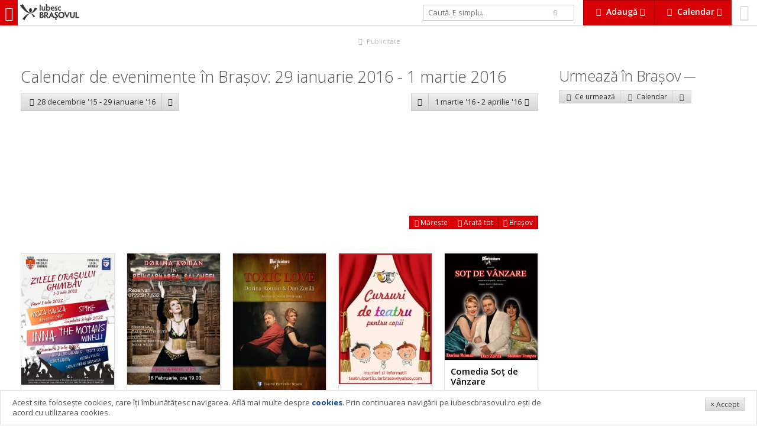

--- FILE ---
content_type: text/html; charset=UTF-8
request_url: https://www.iubescbrasovul.ro/calendar/29-ianuarie-2016_29-februarie-2016/
body_size: 10610
content:
<!DOCTYPE html>
<!--[if gt IE 8]><!--> <html class="no-js" lang="ro"> <!--<![endif]-->
	<head>
		<link href='https://fonts.googleapis.com/css?family=Open+Sans:300italic,400italic,600italic,700italic,800italic,400,300,600,700,800&subset=latin,latin-ext' rel='stylesheet' type='text/css'>
									<link rel="stylesheet" href="/css/cache/d2a57dc1d883fd21fb9951699df71cc7.min.css?v=1254">
									<meta charset="utf-8" />
		<meta name="viewport" content="width=device-width, initial-scale=1.0, user-scalable=no">
		<title>Calendar evenimente 29 ianuarie 2016 - 29 februarie 2016 - IubescBrasovul.ro - Program Concerte, Festivaluri, Film, Expoziții</title>
		<meta name="description" content="Calendar evenimente 29 ianuarie 2016 - 29 februarie 2016 ">
		<meta name="keywords" content="Calendar evenimente 29 ianuarie 2016 - 29 februarie 2016">
				<meta property="og:image" content="https://www.iubescbrasovul.ro/images/logo_type.png">
		<meta itemprop="image" content="https://www.iubescbrasovul.ro/images/logo_type.png">
		<meta property="fb:app_id" content="450699245441">
		<script src="/js/modernizr.js"></script>
		<meta http-equiv="X-UA-Compatible" content="IE=Edge">
		<meta name="theme-color" content="#d80106">
		<meta name="apple-mobile-web-app-capable" content="yes">
		<meta name="apple-mobile-web-app-status-bar-style" content="black">
		<meta name="apple-mobile-web-app-title" content="Calendar evenimente 29 ianuarie 2016 - 29 februarie 2016">
		<meta name="mobile-web-app-capable" content="yes">
		<link rel="manifest" href="/manifest.json">
		<link rel="icon" sizes="192x192" href="/images/icon_192x.png">
		<link rel="apple-touch-icon-precomposed" href="/images/icon_192x.png">
		<meta name="msapplication-TileImage" content="/images/icon_192x.png">
		<meta name="msapplication-TileColor" content="#d80106">
		<script>
			
				var _gaq = _gaq || [];
				_gaq.push(['_setAccount', 'UA-6007942-1']);
				_gaq.push(['_trackPageview']);

				(function() {
					var ga = document.createElement('script');
					ga.type = 'text/javascript';
					ga.async = true;
					ga.src = ('https:' == document.location.protocol ? 'https://ssl' : 'http://www') + '.google-analytics.com/ga.js';
					var s = document.getElementsByTagName('script')[0];
					s.parentNode.insertBefore(ga, s);
				})();
			
		</script>
		<!-- Generated by Revive Adserver 3.0.3 -->
		<script type='text/javascript' src='https://ads.iubescbrasovul.ro/www/delivery/spcjs.php?id=1'></script>
	</head>
	<body class="" data-token="964e696c2753c1c686I56892781">
		<div id="fb-root"></div>
				<div id="top">
						<a href="/" title="IubescBrasovul.ro - Program Concerte, Festivaluri, Film, Expoziții" id="mobileNavTrigger">
				<i class="fa fa-bars"></i></a>
				<a href="/" title="IubescBrasovul.ro - Program Concerte, Festivaluri, Film, Expoziții" id="logo"><img src="/images/logotype_logo_gray.svg" alt="IubescBrasovul.ro - Program Concerte, Festivaluri, Film, Expoziții" class="visible-lg-i visible-xl-i"><img src="/images/logotype_type_gray.svg" alt="IubescBrasovul.ro - Program Concerte, Festivaluri, Film, Expoziții"></a>
							<div id="profile">
				<a href="/profil">
											<i class="fa fa-smile-o"></i>
														</a>
			</div>
			<div class="btn-gr">
				<a href="#" data-idropdown="addServices" data-fixed="true" class="btn xl alert flat" id="addServicesTrigger"><i class="fa fa-cloud-upload fa-fw"></i> <b class="hidden-sm-i hidden-xs-i">Adaugă</b> <i class="fa fa-caret-down hidden-sm-i hidden-xs"></i></a>
				<a href="#" class="btn  xl alert flat hidden-sm hidden-xs" id="calendarTrigger" data-fixed="true" data-idropdown="calendarNav"><i class="fa fa-calendar fa-fw"></i> <b class="hidden-sm-i hidden-xs">Calendar</b> <i class="fa fa-caret-down hidden-sm-i hidden-xs"></i></a>
								<a href="#" class="btn alert flat xl visible-sm visible-xs" id="calendarTrigger" data-fixed="true" data-idropdown="calendarNav"><i class="fa fa-calendar fa-fw"></i></a>
			</div>
			<form id="searchForm" action="/" method="get" class="stretch hidden-sm hidden-xs">
				<div class="row">
					<div class="col-sm-9">
						<input type="text" id="searchQuery" name="searchQuery" value="" placeholder="Caută. E simplu." autocomplete="off" class="md" />
					</div>
					<div class="col-sm-3"><button type="submit" class="bleached flat"><i class="fa fa-search"></i></button>
					</div>
				</div>
				<input type="hidden" id="searchType" name="searchType" value="all" />
			</form>
		</div>
		<ul class="breadcrumbs">
	<li itemscope itemtype="http://data-vocabulary.org/Breadcrumb"><a href="/" itemprop="url"><span itemprop="title">iubescbraşovul.ro</span></a></li>
					<li itemscope itemtype="http://data-vocabulary.org/Breadcrumb"><a href="/calendar/" itemprop="url"><span itemprop="title">Calendar evenimente</span></a></li>
			</ul><div id="aTop" class="adWrapper">
	<div class="visible-xs rev" data-size="300x250" data-position="top" data-type="xs" data-rev="0"></div>
	<div class="visible-md visible-sm rev" data-size="728x90" data-position="top" data-type="md" data-rev="0"></div>
	<div class="visible-lg visible-xl rev" data-size="900x90" data-position="top" data-type="xl" data-rev="1"></div>
	<a href="/publicitate.htm" class="adInfo"><i class="fa fa-fw fa-bullhorn"></i> Publicitate</a>
</div><div id="wrapper">
	<div id="wrapperLeft" class="space">
				<h1 class="text-light">Calendar de evenimente în Brașov: 29 ianuarie 2016 -  1 martie 2016</h1>
				<div class="row space-v">
			<div class="col-xs-6">
				<div class="btn-gr">
											<a href="/calendar/28-decembrie-2015_29-ianuarie-2016/" class="btn lg"><i class="fa fa-chevron-left fa-fw"></i><span class="hidden-xs-i"> 28 decembrie '15 - 29 ianuarie '16</span></a>
															<a href="" data-idropdown="calendarPrevious" class="btn lg"><i class="fa fa-caret-down"></i></a>
																	</div>
			</div>
			<div class="col-xs-6">
				<div class="btn-gr float-right">
											<a href="" data-idropdown="calendarNext" class="btn lg"><i class="fa fa-caret-down"></i></a>
						<a href="/calendar/1-martie-2016_2-aprilie-2016/" class="btn lg"><span class="hidden-xs-i"> 1 martie '16 -  2 aprilie '16 </span><i class="fa fa-chevron-right fa-fw"></i></a>
										</div>
			</div>
		</div>
									<div class="hidden-sm space-v" id="map" data-collapsed="true" data-events='{"4471":{"map":{"lat":45.643073,"lng":25.5898653},"events":[{"title":"Reincarnarea Salomeei cu Dorina Roman","type":"Teatru","location":"Teatrul Particular Bra\u015fov","url":"\/evenimente\/teatru\/teatru-de-cafenea-in-ritmo-cafe-salomeea-cu-dorina-roman.htm","image":"\/images\/articles\/4670\/th_teatru-de-cafenea-in-ritmo-cafe-salomeea-cu-dorina-roman.jpg"},{"title":"Cursuri de teatru pentru copii si adolescenti cu actrita Dorina Roman","type":"Educa\u0163ie","location":"Teatrul Particular Bra\u015fov","url":"\/evenimente\/educatie\/cursuri-de-teatru-pentru-copii-20715815.htm","image":"\/images\/articles\/7158\/th_cursuri-de-teatru-pentru-copii-20715815.jpg"}]},"3412":{"map":{"lat":45.643113,"lng":25.59201},"events":[{"title":"Piesa de teatru Toxic Love","type":"Teatru","location":"Deane\u0027s Irish Pub","url":"\/evenimente\/teatru\/toxic-love-spectacol-marca-teatrul-particular-brasov.htm","image":"\/images\/articles\/6747\/th_toxic-love-spectacol-marca-teatrul-particular-brasov.jpg"},{"title":"Old School Stand`Up Comedy cu Varza","type":"Divertisment","location":"Deane\u0027s Irish Pub","url":"\/evenimente\/divertisment\/old-school-standup-comedy-cu-varza-20734216.htm","image":"\/images\/articles\/7342\/th_old-school-standup-comedy-cu-varza-20734216.jpg"},{"title":"Un b\u0103rbat \u0219i mai multe femei\u0027 Teatrul de Arta Bucuresti","type":"Teatru","location":"Deane\u0027s Irish Pub","url":"\/evenimente\/teatru\/un-barbat-si-mai-multe-femei-teatrul-de-arta-bucuresti-20734416.htm","image":"\/images\/articles\/7344\/th_un-barbat-si-mai-multe-femei-teatrul-de-arta-bucuresti-20734416.jpg"},{"title":"Haydn Deane & Deane`s Big Band. Concert live","type":"Concert & Party","location":"Deane\u0027s Irish Pub","url":"\/evenimente\/concert-party\/haydn-deane-deanes-big-band-concert-live-20736416.htm","image":"\/images\/articles\/7364\/th_haydn-deane-deanes-big-band-concert-live-20736416.jpg"},{"title":",Azi e Dragobetele t\u0103u\u0027- Irina S\u00e2rbu Band","type":"Concert & Party","location":"Deane\u0027s Irish Pub","url":"\/evenimente\/concert-party\/azi-e-dragobetele-tau-irina-sarbu-band-20736616.htm","image":"\/images\/articles\/7366\/th_azi-e-dragobetele-tau-irina-sarbu-band-20736616.jpg"},{"title":"Improv Comedy: Spectacol de improvizatie","type":"Divertisment","location":"Deane\u0027s Irish Pub","url":"\/evenimente\/divertisment\/improv-comedy-spectacol-de-improvizatie-20736716.htm","image":"\/images\/articles\/7367\/th_improv-comedy-spectacol-de-improvizatie-20736716.jpg"}]},"6373":{"map":{"lat":45.64757,"lng":25.60418},"events":[{"title":"Comedia So\u021b de V\u00e2nzare","type":"Teatru","location":"Sala Patria","url":"\/evenimente\/teatru\/premiera-sot-de-vanzare-20726615.htm","image":"\/images\/articles\/7266\/th_premiera-sot-de-vanzare-20726615.jpg"},{"title":"Gabriel Croitoru si vioara lui Enescu (Festivalul International Mozart Editia II)","type":"Concert & Party","location":"Sala Patria","url":"\/evenimente\/concert-party\/gabriel-croitoru-si-vioara-lui-enescu-festivalul-international-mozart-editia-ii-20732416.htm","image":"\/images\/articles\/7324\/th_gabriel-croitoru-si-vioara-lui-enescu-festivalul-international-mozart-editia-ii-20732416.jpg"},{"title":"Analia Selis. Tango Simfonic: spectacol de muzica, dans si lumini.","type":"Concert & Party","location":"Sala Patria","url":"\/evenimente\/concert-party\/analia-selis-tango-simfonic-spectacol-de-muzica-dans-si-lumini-20737616.htm","image":"\/images\/articles\/7376\/th_analia-selis-tango-simfonic-spectacol-de-muzica-dans-si-lumini-20737616.jpg"}]},"14":{"map":{"lat":45.65492,"lng":25.581165},"events":[{"title":"Spectacol Planetariu Mobil","type":"Educa\u0163ie","location":"Casa de Cultura a Studentilor","url":"\/evenimente\/educatie\/spectacol-planetariu-mobil-20732316.htm","image":"\/images\/articles\/7323\/th_spectacol-planetariu-mobil-20732316.jpg"},{"title":"Conferinta: cea mai Lunga relatie din VIATA mea","type":"Educa\u0163ie","location":"Casa de Cultura a Studentilor","url":"\/evenimente\/educatie\/conferinta-cea-mai-lunga-relatie-din-viata-mea-20733516.htm","image":"\/images\/articles\/7335\/th_conferinta-cea-mai-lunga-relatie-din-viata-mea-20733516.jpg"},{"title":"Curs Acreditat - \"Formator\"- COR 242401","type":"Educa\u0163ie","location":"Casa de Cultura a Studentilor","url":"\/evenimente\/educatie\/curs-acreditat-formator-cor-242401-20735916.htm","image":"\/images\/no_image.gif"}]},"202":{"map":{"lat":45.66046,"lng":25.61417},"events":[{"title":"The Fun Card Challenge","type":"Divertisment","location":"Club Dash","url":"\/evenimente\/divertisment\/the-fun-card-challenge-20732816.htm","image":"\/images\/articles\/7328\/th_the-fun-card-challenge-20732816.jpg"}]},"6839":{"map":{"lat":45.6471523,"lng":25.6025125},"events":[{"title":"Curs: relationarea inteleapta cu Toti si cu Toate \u2014 solutia unei Vieti Armonioase!","type":"Educa\u0163ie","location":"AlexaEvent","url":"\/evenimente\/educatie\/curs-relationarea-inteleapta-cu-toti-si-cu-toate-solutia-unei-vieti-armonioase-20733416.htm","image":"\/images\/articles\/7334\/th_curs-relationarea-inteleapta-cu-toti-si-cu-toate-solutia-unei-vieti-armonioase-20733416.jpg"},{"title":"Intalnirile Oanei Sorescu","type":"Educa\u0163ie","location":"AlexaEvent","url":"\/evenimente\/educatie\/intalnirile-oanei-sorescu-20733816.htm","image":"\/images\/articles\/7338\/th_intalnirile-oanei-sorescu-20733816.jpg"},{"title":"Desen cu emisfera dreapta \u2013 workshop Brasov","type":"Atelier, curs","location":"AlexaEvent","url":"\/evenimente\/atelier-curs\/desen-cu-emisfera-dreapta-workshop-brasov-20733916.htm","image":"\/images\/articles\/7339\/th_desen-cu-emisfera-dreapta-workshop-brasov-20733916.jpg"},{"title":"Conferinta: Tehnicile de Eliberare Emo\u021bional\u0103 (EFT) cu Oana Sorescu","type":"Atelier, curs","location":"AlexaEvent","url":"\/evenimente\/atelier-curs\/conferinta-tehnicile-de-eliberare-emotionala-eft-cu-oana-sorescu-20734916.htm","image":"\/images\/articles\/7349\/th_conferinta-tehnicile-de-eliberare-emotionala-eft-cu-oana-sorescu-20734916.jpg"}]},"27":{"map":{"lat":45.64495,"lng":25.593678},"events":[{"title":"Fotografie. Arno Fischer","type":"Cultur\u0103 (expozi\u021bie, lans\u0103ri...)","location":"Muzeul de Art\u0103","url":"\/evenimente\/cultura\/fotografie-arno-fischer-20733616.htm","image":"\/images\/articles\/7336\/th_fotografie-arno-fischer-20733616.jpg"}]},"6845":{"map":{"lat":45.6468915,"lng":25.591042},"events":[{"title":"Desen cu emisfera dreapta \u2013 workshop Brasov","type":"Atelier, curs","location":"aBeauty Clinique","url":"\/evenimente\/atelier-curs\/desen-cu-emisfera-dreapta-workshop-brasov-20733916.htm","image":"\/images\/articles\/7339\/th_desen-cu-emisfera-dreapta-workshop-brasov-20733916.jpg"}]},"7267":{"map":{"lat":45.6374846,"lng":25.583412},"events":[{"title":"Magie si Fantezie","type":"Divertisment","location":"Red Fantasy Cafe","url":"\/evenimente\/divertisment\/magie-si-fantezie-20734116.htm","image":"\/images\/articles\/7341\/th_magie-si-fantezie-20734116.jpg"},{"title":"Magic Show cu Magicianul Robert","type":"Divertisment","location":"Red Fantasy Cafe","url":"\/evenimente\/divertisment\/magic-show-cu-magicianul-robert-20735516.htm","image":"\/images\/articles\/7355\/th_magic-show-cu-magicianul-robert-20735516.jpg"},{"title":"Karaoke... \u00een Red","type":"Divertisment","location":"Red Fantasy Cafe","url":"\/evenimente\/divertisment\/karaoke-20735616.htm","image":"\/images\/articles\/7356\/th_karaoke-20735616.jpg"},{"title":"Magie \u0219i Fantezie","type":"Divertisment","location":"Red Fantasy Cafe","url":"\/evenimente\/divertisment\/magie-si-fantezie-20737216.htm","image":"\/images\/articles\/7372\/th_magie-si-fantezie-20737216.jpg"}]},"6433":{"map":{"lat":45.64523,"lng":25.589132},"events":[{"title":"ART tandem","type":"Cultur\u0103 (expozi\u021bie, lans\u0103ri...)","location":"Centrul Multicultural al Universit\u0103\u0163ii Transilvania","url":"\/evenimente\/cultura\/art-tandem-20734316.htm","image":"\/images\/articles\/7343\/th_art-tandem-20734316.jpg"}]},"126":{"map":{"lat":45.646647,"lng":25.588998},"events":[{"title":"Simpozion si lansare de carte \" Romania, incotro?\"","type":"Cultur\u0103 (expozi\u021bie, lans\u0103ri...)","location":"Cercul Militar","url":"\/evenimente\/cultura\/simpozion-si-lansare-de-carte-romania-incotro-20734516.htm","image":"\/images\/articles\/7345\/th_simpozion-si-lansare-de-carte-romania-incotro-20734516.jpg"}]},"5669":{"map":{"lat":45.654794,"lng":25.603385},"events":[{"title":"Sport in doi","type":"Competi\u0163ie & Sport","location":"Club Sportiv Can","url":"\/evenimente\/competitie-sport\/sport-in-doi-20734816.htm","image":"\/images\/articles\/7348\/th_sport-in-doi-20734816.jpg"}]},"22":{"map":{"lat":45.640909,"lng":25.589401},"events":[{"title":"Spectacol caritabil \"Z\u00e2mbet de copil\", edi\u021bia a IV-a","type":"Concert & Party","location":"Centrul Cultural Reduta","url":"\/evenimente\/concert-party\/spectacol-caritabil-zambet-de-copil-editia-a-iv-a-20735016.htm","image":"\/images\/no_image.gif"}]},"7218":{"map":{"lat":45.670765,"lng":25.6200192},"events":[{"title":"Brasovenii sunt invitati s\u0103 viziteze standurile a 43 de ONG-uri din Brasov la T\u00e2rgul de ONG-uri","type":"Festival","location":"Coresi Shopping Resort","url":"\/evenimente\/festival-targ\/brasovenii-sunt-invitati-sa-viziteze-standurile-a-43-de-ong-uri-din-brasov-la-targul-de-ong-uri-20735116.htm","image":"\/images\/articles\/7351\/th_brasovenii-sunt-invitati-sa-viziteze-standurile-a-43-de-ong-uri-din-brasov-la-targul-de-ong-uri-20735116.jpg"}]},"7352":{"map":{"lat":45.639346,"lng":25.586969},"events":[{"title":"Seara de Carte Bra\u015fov - Malavita","type":"Cultur\u0103 (expozi\u021bie, lans\u0103ri...)","location":"The Duke of Edinburgh\u0027s International Award Romania","url":"\/evenimente\/cultura\/seara-de-carte-brasov-malavita-20735316.htm","image":"\/images\/articles\/7353\/th_seara-de-carte-brasov-malavita-20735316.jpg"}]},"7294":{"map":{"lat":45.658574,"lng":25.586913},"events":[{"title":"Relaxare \u015fi eliberare de stres prin artterapie","type":"Conferin\u0163\u0103, Seminar","location":"Centru de dezvoltare personal\u0103 \u015fi terapii complementare","url":"\/evenimente\/conferinta-seminar\/relaxare-si-eliberare-de-stres-prin-artterapie-20736516.htm","image":"\/images\/articles\/7365\/th_relaxare-si-eliberare-de-stres-prin-artterapie-20736516.jpg"}]}}'>
					<div class="map"></div>
<div class="btn-gr">
	<a href="#" class="btn sm alert flat hide-expanded" data-action="expand"><i class="fa fa-expand"></i> Mărește</a>
	<a href="#" class="btn sm alert flat show-expanded" data-action="expand"><i class="fa fa-compress"></i> Micșorează</a>
	<a href="#" class="btn sm alert flat" data-action="fit"><i class="fa fa-arrows"></i> Arată tot</a>
	<a href="#" class="btn sm alert flat" data-action="center"><i class="fa fa-location-arrow"></i> Brașov</a>
</div>				</div>
						<div class="hide adWrapper">
	<div class="visible-xs visible-sm rev" data-size="300x250" data-position="side" data-type="xs" data-rev="0"></div>
	<a href="/publicitate.htm" class="adInfo"><i class="fa fa-fw fa-bullhorn"></i> Publicitate</a>
</div>			<ul class="grid-xs-2 grid-sm-2 grid-md-3 grid-lg-4 grid-xl-5 grid-xxl-6 grid-max-8 eventscol "  id="eventsList">
							<li id="iubv2753c46c627">
			<a href="/evenimente/festival-targ/zilele-ghimbavului.htm" title="Zilele Orașului Ghimbav 2022">
									<img src="/images/articles/627/th_Zilele-Orasului-Ghimbav-iulie-2022.jpg" alt="Zilele Orașului Ghimbav 2022">
								<b>Zilele Orașului Ghimbav 2022</b>
								
								<small data-inject="social" class="social">
	<i class="fa fa-eye fa-fw"></i> <span data-inject="views"></span> &nbsp; 
	<i class="fa fa-heart-o"></i> <span data-inject="likes"></span>
	</small>
			</a>
		</li>									<li id="iubv2753c46c4670">
			<a href="/evenimente/teatru/teatru-de-cafenea-in-ritmo-cafe-salomeea-cu-dorina-roman.htm" title="Reincarnarea Salomeei cu Dorina Roman">
									<img src="/images/articles/4670/th_teatru-de-cafenea-in-ritmo-cafe-salomeea-cu-dorina-roman.jpg" alt="Reincarnarea Salomeei cu Dorina Roman">
								<b>Reincarnarea Salomeei cu Dorina Roman</b>
								
								<small data-inject="social" class="social">
	<i class="fa fa-eye fa-fw"></i> <span data-inject="views"></span> &nbsp; 
	<i class="fa fa-heart-o"></i> <span data-inject="likes"></span>
	</small>
			</a>
		</li>									<li id="iubv2753c46c6747">
			<a href="/evenimente/teatru/toxic-love-spectacol-marca-teatrul-particular-brasov.htm" title="Piesa de teatru Toxic Love">
									<img src="/images/articles/6747/th_toxic-love-spectacol-marca-teatrul-particular-brasov.jpg" alt="Piesa de teatru Toxic Love">
								<b>Piesa de teatru Toxic Love</b>
								
								<small data-inject="social" class="social">
	<i class="fa fa-eye fa-fw"></i> <span data-inject="views"></span> &nbsp; 
	<i class="fa fa-heart-o"></i> <span data-inject="likes"></span>
	</small>
			</a>
		</li>									<li id="iubv2753c46c7158">
			<a href="/evenimente/educatie/cursuri-de-teatru-pentru-copii-20715815.htm" title="Cursuri de teatru pentru copii si adolescenti cu actrita Dorina Roman">
									<img src="/images/articles/7158/th_cursuri-de-teatru-pentru-copii-20715815.jpg" alt="Cursuri de teatru pentru copii si adolescenti cu actrita Dorina Roman">
								<b>Cursuri de teatru pentru copii si adolescenti cu actrita Dorina Roman</b>
								
								<small data-inject="social" class="social">
	<i class="fa fa-eye fa-fw"></i> <span data-inject="views"></span> &nbsp; 
	<i class="fa fa-heart-o"></i> <span data-inject="likes"></span>
	</small>
			</a>
		</li>									<li id="iubv2753c46c7266">
			<a href="/evenimente/teatru/premiera-sot-de-vanzare-20726615.htm" title="Comedia Soț de Vânzare">
									<img src="/images/articles/7266/th_premiera-sot-de-vanzare-20726615.jpg" alt="Comedia Soț de Vânzare">
								<b>Comedia Soț de Vânzare</b>
								
								<small data-inject="social" class="social">
	<i class="fa fa-eye fa-fw"></i> <span data-inject="views"></span> &nbsp; 
	<i class="fa fa-heart-o"></i> <span data-inject="likes"></span>
	</small>
			</a>
		</li>									<li id="iubv2753c46c7323">
			<a href="/evenimente/educatie/spectacol-planetariu-mobil-20732316.htm" title="Spectacol Planetariu Mobil">
									<img src="/images/articles/7323/th_spectacol-planetariu-mobil-20732316.jpg" alt="Spectacol Planetariu Mobil">
								<b>Spectacol Planetariu Mobil</b>
								
								<small data-inject="social" class="social">
	<i class="fa fa-eye fa-fw"></i> <span data-inject="views"></span> &nbsp; 
	<i class="fa fa-heart-o"></i> <span data-inject="likes"></span>
	</small>
			</a>
		</li>									<li id="iubv2753c46c7324">
			<a href="/evenimente/concert-party/gabriel-croitoru-si-vioara-lui-enescu-festivalul-international-mozart-editia-ii-20732416.htm" title="Gabriel Croitoru si vioara lui Enescu (Festivalul International Mozart Editia II)">
									<img src="/images/articles/7324/th_gabriel-croitoru-si-vioara-lui-enescu-festivalul-international-mozart-editia-ii-20732416.jpg" alt="Gabriel Croitoru si vioara lui Enescu (Festivalul International Mozart Editia II)">
								<b>Gabriel Croitoru si vioara lui Enescu (Festivalul International Mozart Editia II)</b>
								
								<small data-inject="social" class="social">
	<i class="fa fa-eye fa-fw"></i> <span data-inject="views"></span> &nbsp; 
	<i class="fa fa-heart-o"></i> <span data-inject="likes"></span>
	</small>
			</a>
		</li>									<li id="iubv2753c46c7328">
			<a href="/evenimente/divertisment/the-fun-card-challenge-20732816.htm" title="The Fun Card Challenge">
									<img src="/images/articles/7328/th_the-fun-card-challenge-20732816.jpg" alt="The Fun Card Challenge">
								<b>The Fun Card Challenge</b>
								
								<small data-inject="social" class="social">
	<i class="fa fa-eye fa-fw"></i> <span data-inject="views"></span> &nbsp; 
	<i class="fa fa-heart-o"></i> <span data-inject="likes"></span>
	</small>
			</a>
		</li>									<li id="iubv2753c46c7334">
			<a href="/evenimente/educatie/curs-relationarea-inteleapta-cu-toti-si-cu-toate-solutia-unei-vieti-armonioase-20733416.htm" title="Curs: relationarea inteleapta cu Toti si cu Toate — solutia unei Vieti Armonioase!">
									<img src="/images/articles/7334/th_curs-relationarea-inteleapta-cu-toti-si-cu-toate-solutia-unei-vieti-armonioase-20733416.jpg" alt="Curs: relationarea inteleapta cu Toti si cu Toate — solutia unei Vieti Armonioase!">
								<b>Curs: relationarea inteleapta cu Toti si cu Toate — solutia unei Vieti Armonioase!</b>
								
								<small data-inject="social" class="social">
	<i class="fa fa-eye fa-fw"></i> <span data-inject="views"></span> &nbsp; 
	<i class="fa fa-heart-o"></i> <span data-inject="likes"></span>
	</small>
			</a>
		</li>									<li id="iubv2753c46c7335">
			<a href="/evenimente/educatie/conferinta-cea-mai-lunga-relatie-din-viata-mea-20733516.htm" title="Conferinta: cea mai Lunga relatie din VIATA mea">
									<img src="/images/articles/7335/th_conferinta-cea-mai-lunga-relatie-din-viata-mea-20733516.jpg" alt="Conferinta: cea mai Lunga relatie din VIATA mea">
								<b>Conferinta: cea mai Lunga relatie din VIATA mea</b>
								
								<small data-inject="social" class="social">
	<i class="fa fa-eye fa-fw"></i> <span data-inject="views"></span> &nbsp; 
	<i class="fa fa-heart-o"></i> <span data-inject="likes"></span>
	</small>
			</a>
		</li>									<li id="iubv2753c46c7336">
			<a href="/evenimente/cultura/fotografie-arno-fischer-20733616.htm" title="Fotografie. Arno Fischer">
									<img src="/images/articles/7336/th_fotografie-arno-fischer-20733616.jpg" alt="Fotografie. Arno Fischer">
								<b>Fotografie. Arno Fischer</b>
								
								<small data-inject="social" class="social">
	<i class="fa fa-eye fa-fw"></i> <span data-inject="views"></span> &nbsp; 
	<i class="fa fa-heart-o"></i> <span data-inject="likes"></span>
	</small>
			</a>
		</li>									<li id="iubv2753c46c7338">
			<a href="/evenimente/educatie/intalnirile-oanei-sorescu-20733816.htm" title="Intalnirile Oanei Sorescu">
									<img src="/images/articles/7338/th_intalnirile-oanei-sorescu-20733816.jpg" alt="Intalnirile Oanei Sorescu">
								<b>Intalnirile Oanei Sorescu</b>
								
								<small data-inject="social" class="social">
	<i class="fa fa-eye fa-fw"></i> <span data-inject="views"></span> &nbsp; 
	<i class="fa fa-heart-o"></i> <span data-inject="likes"></span>
	</small>
			</a>
		</li>									<li id="iubv2753c46c7339">
			<a href="/evenimente/atelier-curs/desen-cu-emisfera-dreapta-workshop-brasov-20733916.htm" title="Desen cu emisfera dreapta – workshop Brasov">
									<img src="/images/articles/7339/th_desen-cu-emisfera-dreapta-workshop-brasov-20733916.jpg" alt="Desen cu emisfera dreapta – workshop Brasov">
								<b>Desen cu emisfera dreapta – workshop Brasov</b>
								
								<small data-inject="social" class="social">
	<i class="fa fa-eye fa-fw"></i> <span data-inject="views"></span> &nbsp; 
	<i class="fa fa-heart-o"></i> <span data-inject="likes"></span>
	</small>
			</a>
		</li>									<li id="iubv2753c46c7341">
			<a href="/evenimente/divertisment/magie-si-fantezie-20734116.htm" title="Magie si Fantezie">
									<img src="/images/articles/7341/th_magie-si-fantezie-20734116.jpg" alt="Magie si Fantezie">
								<b>Magie si Fantezie</b>
								
								<small data-inject="social" class="social">
	<i class="fa fa-eye fa-fw"></i> <span data-inject="views"></span> &nbsp; 
	<i class="fa fa-heart-o"></i> <span data-inject="likes"></span>
	</small>
			</a>
		</li>									<li id="iubv2753c46c7342">
			<a href="/evenimente/divertisment/old-school-standup-comedy-cu-varza-20734216.htm" title="Old School Stand`Up Comedy cu Varza">
									<img src="/images/articles/7342/th_old-school-standup-comedy-cu-varza-20734216.jpg" alt="Old School Stand`Up Comedy cu Varza">
								<b>Old School Stand`Up Comedy cu Varza</b>
								
								<small data-inject="social" class="social">
	<i class="fa fa-eye fa-fw"></i> <span data-inject="views"></span> &nbsp; 
	<i class="fa fa-heart-o"></i> <span data-inject="likes"></span>
	</small>
			</a>
		</li>									<li id="iubv2753c46c7343">
			<a href="/evenimente/cultura/art-tandem-20734316.htm" title="ART tandem">
									<img src="/images/articles/7343/th_art-tandem-20734316.jpg" alt="ART tandem">
								<b>ART tandem</b>
								
								<small data-inject="social" class="social">
	<i class="fa fa-eye fa-fw"></i> <span data-inject="views"></span> &nbsp; 
	<i class="fa fa-heart-o"></i> <span data-inject="likes"></span>
	</small>
			</a>
		</li>									<li id="iubv2753c46c7344">
			<a href="/evenimente/teatru/un-barbat-si-mai-multe-femei-teatrul-de-arta-bucuresti-20734416.htm" title="Un bărbat și mai multe femei&#039; Teatrul de Arta Bucuresti">
									<img src="/images/articles/7344/th_un-barbat-si-mai-multe-femei-teatrul-de-arta-bucuresti-20734416.jpg" alt="Un bărbat și mai multe femei&#039; Teatrul de Arta Bucuresti">
								<b>Un bărbat și mai multe femei&#039; Teatrul de Arta Bucuresti</b>
								
								<small data-inject="social" class="social">
	<i class="fa fa-eye fa-fw"></i> <span data-inject="views"></span> &nbsp; 
	<i class="fa fa-heart-o"></i> <span data-inject="likes"></span>
	</small>
			</a>
		</li>									<li id="iubv2753c46c7345">
			<a href="/evenimente/cultura/simpozion-si-lansare-de-carte-romania-incotro-20734516.htm" title="Simpozion si lansare de carte &quot; Romania, incotro?&quot;">
									<img src="/images/articles/7345/th_simpozion-si-lansare-de-carte-romania-incotro-20734516.jpg" alt="Simpozion si lansare de carte &quot; Romania, incotro?&quot;">
								<b>Simpozion si lansare de carte &quot; Romania, incotro?&quot;</b>
								
								<small data-inject="social" class="social">
	<i class="fa fa-eye fa-fw"></i> <span data-inject="views"></span> &nbsp; 
	<i class="fa fa-heart-o"></i> <span data-inject="likes"></span>
	</small>
			</a>
		</li>									<li id="iubv2753c46c7348">
			<a href="/evenimente/competitie-sport/sport-in-doi-20734816.htm" title="Sport in doi">
									<img src="/images/articles/7348/th_sport-in-doi-20734816.jpg" alt="Sport in doi">
								<b>Sport in doi</b>
								
								<small data-inject="social" class="social">
	<i class="fa fa-eye fa-fw"></i> <span data-inject="views"></span> &nbsp; 
	<i class="fa fa-heart-o"></i> <span data-inject="likes"></span>
	</small>
			</a>
		</li>									<li id="iubv2753c46c7349">
			<a href="/evenimente/atelier-curs/conferinta-tehnicile-de-eliberare-emotionala-eft-cu-oana-sorescu-20734916.htm" title="Conferinta: Tehnicile de Eliberare Emoțională (EFT) cu Oana Sorescu">
									<img src="/images/articles/7349/th_conferinta-tehnicile-de-eliberare-emotionala-eft-cu-oana-sorescu-20734916.jpg" alt="Conferinta: Tehnicile de Eliberare Emoțională (EFT) cu Oana Sorescu">
								<b>Conferinta: Tehnicile de Eliberare Emoțională (EFT) cu Oana Sorescu</b>
								
								<small data-inject="social" class="social">
	<i class="fa fa-eye fa-fw"></i> <span data-inject="views"></span> &nbsp; 
	<i class="fa fa-heart-o"></i> <span data-inject="likes"></span>
	</small>
			</a>
		</li>									<li id="iubv2753c46c7350">
			<a href="/evenimente/concert-party/spectacol-caritabil-zambet-de-copil-editia-a-iv-a-20735016.htm" title="Spectacol caritabil &quot;Zâmbet de copil&quot;, ediția a IV-a">
									<img src="/images/posters/th/spectacol-caritabil-zambet-de-copil-editia-a-iv-a-20735016.jpg" alt="Spectacol caritabil &quot;Zâmbet de copil&quot;, ediția a IV-a">
								<b>Spectacol caritabil &quot;Zâmbet de copil&quot;, ediția a IV-a</b>
								
								<small data-inject="social" class="social">
	<i class="fa fa-eye fa-fw"></i> <span data-inject="views"></span> &nbsp; 
	<i class="fa fa-heart-o"></i> <span data-inject="likes"></span>
	</small>
			</a>
		</li>									<li id="iubv2753c46c7351">
			<a href="/evenimente/festival-targ/brasovenii-sunt-invitati-sa-viziteze-standurile-a-43-de-ong-uri-din-brasov-la-targul-de-ong-uri-20735116.htm" title="Brasovenii sunt invitati să viziteze standurile a 43 de ONG-uri din Brasov la Târgul de ONG-uri">
									<img src="/images/articles/7351/th_brasovenii-sunt-invitati-sa-viziteze-standurile-a-43-de-ong-uri-din-brasov-la-targul-de-ong-uri-20735116.jpg" alt="Brasovenii sunt invitati să viziteze standurile a 43 de ONG-uri din Brasov la Târgul de ONG-uri">
								<b>Brasovenii sunt invitati să viziteze standurile a 43 de ONG-uri din Brasov la Târgul de ONG-uri</b>
								
								<small data-inject="social" class="social">
	<i class="fa fa-eye fa-fw"></i> <span data-inject="views"></span> &nbsp; 
	<i class="fa fa-heart-o"></i> <span data-inject="likes"></span>
	</small>
			</a>
		</li>									<li id="iubv2753c46c7353">
			<a href="/evenimente/cultura/seara-de-carte-brasov-malavita-20735316.htm" title="Seara de Carte Braşov - Malavita">
									<img src="/images/articles/7353/th_seara-de-carte-brasov-malavita-20735316.jpg" alt="Seara de Carte Braşov - Malavita">
								<b>Seara de Carte Braşov - Malavita</b>
								
								<small data-inject="social" class="social">
	<i class="fa fa-eye fa-fw"></i> <span data-inject="views"></span> &nbsp; 
	<i class="fa fa-heart-o"></i> <span data-inject="likes"></span>
	</small>
			</a>
		</li>									<li id="iubv2753c46c7355">
			<a href="/evenimente/divertisment/magic-show-cu-magicianul-robert-20735516.htm" title="Magic Show cu Magicianul Robert">
									<img src="/images/articles/7355/th_magic-show-cu-magicianul-robert-20735516.jpg" alt="Magic Show cu Magicianul Robert">
								<b>Magic Show cu Magicianul Robert</b>
								
								<small data-inject="social" class="social">
	<i class="fa fa-eye fa-fw"></i> <span data-inject="views"></span> &nbsp; 
	<i class="fa fa-heart-o"></i> <span data-inject="likes"></span>
	</small>
			</a>
		</li>									<li id="iubv2753c46c7356">
			<a href="/evenimente/divertisment/karaoke-20735616.htm" title="Karaoke... în Red">
									<img src="/images/articles/7356/th_karaoke-20735616.jpg" alt="Karaoke... în Red">
								<b>Karaoke... în Red</b>
								
								<small data-inject="social" class="social">
	<i class="fa fa-eye fa-fw"></i> <span data-inject="views"></span> &nbsp; 
	<i class="fa fa-heart-o"></i> <span data-inject="likes"></span>
	</small>
			</a>
		</li>									<li id="iubv2753c46c7359">
			<a href="/evenimente/educatie/curs-acreditat-formator-cor-242401-20735916.htm" title="Curs Acreditat - &quot;Formator&quot;- COR 242401">
									<img src="/images/posters/th/curs-acreditat-formator-cor-242401-20735916.jpg" alt="Curs Acreditat - &quot;Formator&quot;- COR 242401">
								<b>Curs Acreditat - &quot;Formator&quot;- COR 242401</b>
								
								<small data-inject="social" class="social">
	<i class="fa fa-eye fa-fw"></i> <span data-inject="views"></span> &nbsp; 
	<i class="fa fa-heart-o"></i> <span data-inject="likes"></span>
	</small>
			</a>
		</li>									<li id="iubv2753c46c7364">
			<a href="/evenimente/concert-party/haydn-deane-deanes-big-band-concert-live-20736416.htm" title="Haydn Deane &amp; Deane`s Big Band. Concert live">
									<img src="/images/articles/7364/th_haydn-deane-deanes-big-band-concert-live-20736416.jpg" alt="Haydn Deane &amp; Deane`s Big Band. Concert live">
								<b>Haydn Deane &amp; Deane`s Big Band. Concert live</b>
								
								<small data-inject="social" class="social">
	<i class="fa fa-eye fa-fw"></i> <span data-inject="views"></span> &nbsp; 
	<i class="fa fa-heart-o"></i> <span data-inject="likes"></span>
	</small>
			</a>
		</li>									<li id="iubv2753c46c7365">
			<a href="/evenimente/conferinta-seminar/relaxare-si-eliberare-de-stres-prin-artterapie-20736516.htm" title="Relaxare şi eliberare de stres prin artterapie">
									<img src="/images/articles/7365/th_relaxare-si-eliberare-de-stres-prin-artterapie-20736516.jpg" alt="Relaxare şi eliberare de stres prin artterapie">
								<b>Relaxare şi eliberare de stres prin artterapie</b>
								
								<small data-inject="social" class="social">
	<i class="fa fa-eye fa-fw"></i> <span data-inject="views"></span> &nbsp; 
	<i class="fa fa-heart-o"></i> <span data-inject="likes"></span>
	</small>
			</a>
		</li>									<li id="iubv2753c46c7366">
			<a href="/evenimente/concert-party/azi-e-dragobetele-tau-irina-sarbu-band-20736616.htm" title=",Azi e Dragobetele tău&#039;- Irina Sârbu Band">
									<img src="/images/articles/7366/th_azi-e-dragobetele-tau-irina-sarbu-band-20736616.jpg" alt=",Azi e Dragobetele tău&#039;- Irina Sârbu Band">
								<b>,Azi e Dragobetele tău&#039;- Irina Sârbu Band</b>
								
								<small data-inject="social" class="social">
	<i class="fa fa-eye fa-fw"></i> <span data-inject="views"></span> &nbsp; 
	<i class="fa fa-heart-o"></i> <span data-inject="likes"></span>
	</small>
			</a>
		</li>									<li id="iubv2753c46c7367">
			<a href="/evenimente/divertisment/improv-comedy-spectacol-de-improvizatie-20736716.htm" title="Improv Comedy: Spectacol de improvizatie">
									<img src="/images/articles/7367/th_improv-comedy-spectacol-de-improvizatie-20736716.jpg" alt="Improv Comedy: Spectacol de improvizatie">
								<b>Improv Comedy: Spectacol de improvizatie</b>
								
								<small data-inject="social" class="social">
	<i class="fa fa-eye fa-fw"></i> <span data-inject="views"></span> &nbsp; 
	<i class="fa fa-heart-o"></i> <span data-inject="likes"></span>
	</small>
			</a>
		</li>									<li id="iubv2753c46c7372">
			<a href="/evenimente/divertisment/magie-si-fantezie-20737216.htm" title="Magie și Fantezie">
									<img src="/images/articles/7372/th_magie-si-fantezie-20737216.jpg" alt="Magie și Fantezie">
								<b>Magie și Fantezie</b>
								
								<small data-inject="social" class="social">
	<i class="fa fa-eye fa-fw"></i> <span data-inject="views"></span> &nbsp; 
	<i class="fa fa-heart-o"></i> <span data-inject="likes"></span>
	</small>
			</a>
		</li>									<li id="iubv2753c46c7376">
			<a href="/evenimente/concert-party/analia-selis-tango-simfonic-spectacol-de-muzica-dans-si-lumini-20737616.htm" title="Analia Selis. Tango Simfonic: spectacol de muzica, dans si lumini.">
									<img src="/images/articles/7376/th_analia-selis-tango-simfonic-spectacol-de-muzica-dans-si-lumini-20737616.jpg" alt="Analia Selis. Tango Simfonic: spectacol de muzica, dans si lumini.">
								<b>Analia Selis. Tango Simfonic: spectacol de muzica, dans si lumini.</b>
								
								<small data-inject="social" class="social">
	<i class="fa fa-eye fa-fw"></i> <span data-inject="views"></span> &nbsp; 
	<i class="fa fa-heart-o"></i> <span data-inject="likes"></span>
	</small>
			</a>
		</li>			</ul>				<div id="aBottom" class="hide adWrapper">
	<div class="visible-md visible-sm visible-xs rev" data-size="300x250" data-position="bottom" data-type="xs" data-rev="0"></div>
	<div class="visible-lg rev" data-size="728x90" data-position="bottom" data-type="md" data-rev="0"></div>
	<div class="visible-xl rev" data-size="900x90" data-position="bottom" data-type="xl" data-rev="0"></div>
	<a href="/publicitate.htm" class="adInfo"><i class="fa fa-fw fa-bullhorn"></i> Publicitate</a>
</div>
		<p class="text-center">
			<a href="/adauga" class="btn alert md"><i class="fa fa-cloud-upload fa-fw"></i> Adaugă eveniment</a>
		</p>
	</div>
	<div id="wrapperRight" class="space">
		<div class="hide adWrapper">
	<div class="hidden-xs hidden-sm rev" data-size="300x250" data-position="side" data-type="xs" data-rev="0"></div>
	<a href="/publicitate.htm" class="adInfo"><i class="fa fa-fw fa-bullhorn"></i> Publicitate</a>
</div>		<div>
	<h2>Urmează în Braşov <a class="label sm"  href="/evenimente/"></a></h2>
	<div>
		<div class="btn-gr">
	<a href="/evenimente/" data-idropdown="sortOptions" class="btn sm" title="Evenimente ce urmeaza in Brasov"><i class="fa fa-sort fa-fw"></i> Ce urmează</a>
	<a href="/calendar/" class="btn sm" title="Calendar evenimente in Brasov"><i class="fa fa-calendar fa-fw"></i> Calendar</a>
		<a href="#" data-idropdown="subevenimente" class="btn sm"><i class="fa fa-ellipsis-v fa-fw"></i></a>
</div>
<div class="idropdown regular" id="sortOptions" data-position="topleft">
	<ul class="nav">
						<li><a href="/evenimente/pagina(1)">Ultimele adăugate</a></li>
						<li><a href="/evenimente/actualizate/">Ultimele actualizate</a></li>
						<li><a href="/evenimente/recomandari/">Recomandări</a></li>
			</ul>
</div>

<div class="idropdown regular" id="subevenimente" data-position="topleft">
	<div class="row">
		<div class="col-sm-6">
			<ul class="nav">
															<li><a href="/evenimente/concert-party/" title="Concert & Party"><i class="fa fa-angle-right fa-fw"></i> Concert & Party</a></li>
																						<li><a href="/evenimente/festival-targ/" title="Festival"><i class="fa fa-angle-right fa-fw"></i> Festival</a></li>
																						<li><a href="/evenimente/teatru/" title="Teatru"><i class="fa fa-angle-right fa-fw"></i> Teatru</a></li>
																						<li><a href="/evenimente/cultura/" title="Cultură (expoziție, lansări...)"><i class="fa fa-angle-right fa-fw"></i> Cultură (expoziție, lansări...)</a></li>
																						<li><a href="/evenimente/opera/" title="Operă"><i class="fa fa-angle-right fa-fw"></i> Operă</a></li>
																						<li><a href="/evenimente/filarmonica-brasov/" title="Filarmonica"><i class="fa fa-angle-right fa-fw"></i> Filarmonica</a></li>
																						<li><a href="/evenimente/film/" title="Film"><i class="fa fa-angle-right fa-fw"></i> Film</a></li>
																																																																										</ul>
		</div>
		<div class="col-sm-6">
			<ul class="nav">
																																																																																					<li><a href="/evenimente/educatie/" title="Educaţie"><i class="fa fa-angle-right fa-fw"></i> Educaţie</a></li>
																						<li><a href="/evenimente/actiune-civica/" title="Actiune civică"><i class="fa fa-angle-right fa-fw"></i> Actiune civică</a></li>
																						<li><a href="/evenimente/divertisment/" title="Divertisment"><i class="fa fa-angle-right fa-fw"></i> Divertisment</a></li>
																						<li><a href="/evenimente/conferinta-seminar/" title="Conferinţă, Seminar"><i class="fa fa-angle-right fa-fw"></i> Conferinţă, Seminar</a></li>
																						<li><a href="/evenimente/atelier-curs/" title="Atelier, curs"><i class="fa fa-angle-right fa-fw"></i> Atelier, curs</a></li>
																						<li><a href="/evenimente/competitie-sport/" title="Competiţie & Sport"><i class="fa fa-angle-right fa-fw"></i> Competiţie & Sport</a></li>
														</ul>
		</div>
	</div>
</div>		<ul class="grid-xs-1 grid-sm-1 grid-md-1 grid-lg-1 grid-xl-1">
				</ul>	</div>
	</div>
		<div class="space-v xl">
	
</div>	</div>
</div>
<div class="idropdown regular" id="calendarNext" data-position="topleft">
	<ul class="nav">
														<li>
					<a href="/calendar/2-aprilie-2016_4-mai-2016/"> 2 aprilie 2016 -  4 mai 2016</a>
				</li>
												<li>
					<a href="/calendar/4-mai-2016_5-iunie-2016/"> 4 mai 2016 -  5 iunie 2016</a>
				</li>
												<li>
					<a href="/calendar/5-iunie-2016_7-iulie-2016/"> 5 iunie 2016 -  7 iulie 2016</a>
				</li>
												<li>
					<a href="/calendar/7-iulie-2016_8-august-2016/"> 7 iulie 2016 -  8 august 2016</a>
				</li>
												<li>
					<a href="/calendar/8-august-2016_9-septembrie-2016/"> 8 august 2016 -  9 septembrie 2016</a>
				</li>
												<li>
					<a href="/calendar/9-septembrie-2016_11-octombrie-2016/"> 9 septembrie 2016 - 11 octombrie 2016</a>
				</li>
						</ul>
</div>
	<div class="idropdown regular" id="calendarPrevious" data-position="topright">
		<ul class="nav">
																			<li>
						<a href="/calendar/26-noiembrie-2015_28-decembrie-2015/">26 noiembrie 2015 - 28 decembrie 2015</a>
					</li>
																<li>
						<a href="/calendar/25-octombrie-2015_26-noiembrie-2015/">25 octombrie 2015 - 26 noiembrie 2015</a>
					</li>
																<li>
						<a href="/calendar/23-septembrie-2015_25-octombrie-2015/">23 septembrie 2015 - 25 octombrie 2015</a>
					</li>
																<li>
						<a href="/calendar/22-august-2015_23-septembrie-2015/">22 august 2015 - 23 septembrie 2015</a>
					</li>
																<li>
						<a href="/calendar/21-iulie-2015_22-august-2015/">21 iulie 2015 - 22 august 2015</a>
					</li>
																<li>
						<a href="/calendar/19-iunie-2015_21-iulie-2015/">19 iunie 2015 - 21 iulie 2015</a>
					</li>
									</ul>
	</div>

		<footer>
			<div class="row">
								<div class="col-md-12 space-v">
					<a href="/" title="IubescBrasovul.ro - Program Concerte, Festivaluri, Film, Expoziții"><img src="/images/logotype_gray.svg" alt="IubescBrasovul.ro - Program Concerte, Festivaluri, Film, Expoziții" id="footerLogo"></a>
						<p>Reproducerea integrală sau parţială a materialelor din site (texte, date, imagini şi fotografii) nu este permisă fără acordul iubescbrasovul.ro<br /><br /></p>
<ul class="nav-inline separator">
<li><a href="/termeni-si-conditii.htm">Termeni şi condiţii</a></li>
<li><a href="/contact.htm">Contact</a></li>
<li><a href="/despre-iubesc-brasovul.htm">Despre proiect</a></li>
<li><a href="/ajutor-si-faq/">FAQ</a></li>
<li><a href="/cookies.htm">Cookies</a></li>
<li><a href="/publicitate.htm">Publicitate</a></li>
</ul>
					<p>&copy; 2026 iubescbrasovul.ro</p>
				</div>
			</div>
		</footer>
		<div id="mobileNav">
			<div id="mobileNavContent">
				<form id="mobileSearchForm" action="/" method="get" class="stretch hidden-md hidden-lg hidde-xl">
					<div class="row">
						<div class="col-xs-10">
							<input type="text" id="searchQuery" name="searchQuery" value="" placeholder="Caută. E simplu." autocomplete="off" class="xl" />
						</div>
						<div class="col-xs-2">
							<button type="submit" class="bleached xl flat"><i class="fa fa-search"></i></button>
						</div>
					</div>
					<input type="hidden" id="searchType" name="searchType" value="all" />
				</form>
				<div id="mobileCategories">
					<ul class="nav xl">
													<li><a href="/evenimente/" title="Evenimente" class="hasSub">
									<i class="fa fa-th-large fa-fw"></i>
									Evenimente <i class="fa fa-angle-right"></i></a>
																		<ul class="nav xl">
										<li><a href="#" class="hasBack"><i class="fa fa-angle-left fa-fw"></i> Inapoi</a></li>
										<li><a href="/evenimente/" title="Evenimente">
												<i class="fa fa-th-large fa-fw"></i>
												<b>Evenimente</b></a></li>
																							<li><a href="/evenimente/concert-party/" title="Concert & Party"><i class="fa fa-angle-right fa-fw"></i> Concert & Party</a></li>
																						<li><a href="/evenimente/festival-targ/" title="Festival"><i class="fa fa-angle-right fa-fw"></i> Festival</a></li>
																						<li><a href="/evenimente/teatru/" title="Teatru"><i class="fa fa-angle-right fa-fw"></i> Teatru</a></li>
																						<li><a href="/evenimente/cultura/" title="Cultură (expoziție, lansări...)"><i class="fa fa-angle-right fa-fw"></i> Cultură (expoziție, lansări...)</a></li>
																						<li><a href="/evenimente/opera/" title="Operă"><i class="fa fa-angle-right fa-fw"></i> Operă</a></li>
																						<li><a href="/evenimente/filarmonica-brasov/" title="Filarmonica"><i class="fa fa-angle-right fa-fw"></i> Filarmonica</a></li>
																						<li><a href="/evenimente/film/" title="Film"><i class="fa fa-angle-right fa-fw"></i> Film</a></li>
																						<li><a href="/evenimente/educatie/" title="Educaţie"><i class="fa fa-angle-right fa-fw"></i> Educaţie</a></li>
																						<li><a href="/evenimente/actiune-civica/" title="Actiune civică"><i class="fa fa-angle-right fa-fw"></i> Actiune civică</a></li>
																						<li><a href="/evenimente/divertisment/" title="Divertisment"><i class="fa fa-angle-right fa-fw"></i> Divertisment</a></li>
																						<li><a href="/evenimente/conferinta-seminar/" title="Conferinţă, Seminar"><i class="fa fa-angle-right fa-fw"></i> Conferinţă, Seminar</a></li>
																						<li><a href="/evenimente/atelier-curs/" title="Atelier, curs"><i class="fa fa-angle-right fa-fw"></i> Atelier, curs</a></li>
																						<li><a href="/evenimente/competitie-sport/" title="Competiţie & Sport"><i class="fa fa-angle-right fa-fw"></i> Competiţie & Sport</a></li>
																				</ul>
															</li>
													<li><a href="/in-brasov/" title="În Braşov" class="hasSub">
									<i class="fa fa-map-marker fa-fw"></i>
									În Braşov <i class="fa fa-angle-right"></i></a>
																		<ul class="nav xl">
										<li><a href="#" class="hasBack"><i class="fa fa-angle-left fa-fw"></i> Inapoi</a></li>
										<li><a href="/in-brasov/" title="În Braşov">
												<i class="fa fa-map-marker fa-fw"></i>
												<b>În Braşov</b></a></li>
																							<li><a href="/in-brasov/cinema-brasov/" title="Cinema"><i class="fa fa-angle-right fa-fw"></i> Cinema</a></li>
																						<li><a href="/in-brasov/teatru-opera-filarmonica/" title="Teatru, Operă, Filarmonică"><i class="fa fa-angle-right fa-fw"></i> Teatru, Operă, Filarmonică</a></li>
																						<li><a href="/in-brasov/restaurante/" title="Restaurante"><i class="fa fa-angle-right fa-fw"></i> Restaurante</a></li>
																						<li><a href="/in-brasov/puburi-cluburi/" title="Puburi & Cluburi"><i class="fa fa-angle-right fa-fw"></i> Puburi & Cluburi</a></li>
																						<li><a href="/in-brasov/cafenele-bistro-brasov/" title="Cafenele și Bistro"><i class="fa fa-angle-right fa-fw"></i> Cafenele și Bistro</a></li>
																						<li><a href="/in-brasov/hoteluri-pensiuni/" title="Hoteluri & Pensiuni"><i class="fa fa-angle-right fa-fw"></i> Hoteluri & Pensiuni</a></li>
																						<li><a href="/in-brasov/sali-sport-fitness-dans/" title="Săli Sport & Fitness & Dans"><i class="fa fa-angle-right fa-fw"></i> Săli Sport & Fitness & Dans</a></li>
																						<li><a href="/in-brasov/muzee-brasov/" title="Muzee"><i class="fa fa-angle-right fa-fw"></i> Muzee</a></li>
																						<li><a href="/in-brasov/biserici-cetati-bastioane/" title="Biserici, Cetăţi, Bastioane"><i class="fa fa-angle-right fa-fw"></i> Biserici, Cetăţi, Bastioane</a></li>
																						<li><a href="/in-brasov/librarii-biblioteci-brasov/" title="Librării & Biblioteci"><i class="fa fa-angle-right fa-fw"></i> Librării & Biblioteci</a></li>
																						<li><a href="/in-brasov/centru-comercial/" title="Centre Comerciale"><i class="fa fa-angle-right fa-fw"></i> Centre Comerciale</a></li>
																						<li><a href="/in-brasov/fashion-brasov/" title="Fashion"><i class="fa fa-angle-right fa-fw"></i> Fashion</a></li>
																						<li><a href="/in-brasov/copii-locuri-de-joaca/" title="Copii & Locuri de joacă"><i class="fa fa-angle-right fa-fw"></i> Copii & Locuri de joacă</a></li>
																						<li><a href="/in-brasov/business/" title="Business (diverse)"><i class="fa fa-angle-right fa-fw"></i> Business (diverse)</a></li>
																						<li><a href="/in-brasov/institutii/" title="Instituţii"><i class="fa fa-angle-right fa-fw"></i> Instituţii</a></li>
																						<li><a href="/in-brasov/asociatii-fundatii-onguri-brasov/" title="Asociaţii, Fundaţii, ONG-uri"><i class="fa fa-angle-right fa-fw"></i> Asociaţii, Fundaţii, ONG-uri</a></li>
																						<li><a href="/in-brasov/invatamant/" title="Învăţământ"><i class="fa fa-angle-right fa-fw"></i> Învăţământ</a></li>
																						<li><a href="/in-brasov/monumente-publice/" title="Monumente publice"><i class="fa fa-angle-right fa-fw"></i> Monumente publice</a></li>
																						<li><a href="/in-brasov/promenada/" title="Promenadă"><i class="fa fa-angle-right fa-fw"></i> Promenadă</a></li>
																						<li><a href="/in-brasov/organizatori-evenimente/" title="Organizare evenimente"><i class="fa fa-angle-right fa-fw"></i> Organizare evenimente</a></li>
																						<li><a href="/in-brasov/dincolo-de-brasov/" title="Dincolo de Braşov"><i class="fa fa-angle-right fa-fw"></i> Dincolo de Braşov</a></li>
																						<li><a href="/in-brasov/localitati/" title="Localităţi"><i class="fa fa-angle-right fa-fw"></i> Localităţi</a></li>
																				</ul>
															</li>
													<li><a href="/shopping/" title="Shopping" class="hasSub">
									<i class="fa  fa-fw"></i>
									Shopping <i class="fa fa-angle-right"></i></a>
																		<ul class="nav xl">
										<li><a href="#" class="hasBack"><i class="fa fa-angle-left fa-fw"></i> Inapoi</a></li>
										<li><a href="/shopping/" title="Shopping">
												<i class="fa  fa-fw"></i>
												<b>Shopping</b></a></li>
																							<li><a href="/shopping/magazine-sport-brasov/" title="Magazine Sport"><i class="fa fa-angle-right fa-fw"></i> Magazine Sport</a></li>
																						<li><a href="/shopping/casa-gradina-hobby-brasov/" title="Casă, Grădină, Hobby"><i class="fa fa-angle-right fa-fw"></i> Casă, Grădină, Hobby</a></li>
																						<li><a href="/shopping/electronice-it/" title="Electronice & IT"><i class="fa fa-angle-right fa-fw"></i> Electronice & IT</a></li>
																						<li><a href="/shopping/bijuterii-cadouri-brasov/" title="Bijuterii & Cadouri"><i class="fa fa-angle-right fa-fw"></i> Bijuterii & Cadouri</a></li>
																						<li><a href="/shopping/beauty-cosmetice-brasov/" title="Beauty & Cosmetice"><i class="fa fa-angle-right fa-fw"></i> Beauty & Cosmetice</a></li>
																						<li><a href="/shopping/banci-credite-asigurari-brasov/" title="Bănci, Credite, Asigurări"><i class="fa fa-angle-right fa-fw"></i> Bănci, Credite, Asigurări</a></li>
																						<li><a href="/shopping/clinici-cabinete-farmacii-spitale/" title="Clinici, Cabinete, Farmacii, Spitale"><i class="fa fa-angle-right fa-fw"></i> Clinici, Cabinete, Farmacii, Spitale</a></li>
																				</ul>
															</li>
													<li><a href="/actualitate/" title="Actualitate" class="hasSub">
									<i class="fa fa-newspaper-o fa-fw"></i>
									Actualitate <i class="fa fa-angle-right"></i></a>
																		<ul class="nav xl">
										<li><a href="#" class="hasBack"><i class="fa fa-angle-left fa-fw"></i> Inapoi</a></li>
										<li><a href="/actualitate/" title="Actualitate">
												<i class="fa fa-newspaper-o fa-fw"></i>
												<b>Actualitate</b></a></li>
																							<li><a href="/actualitate/informare/" title="Informare"><i class="fa fa-angle-right fa-fw"></i> Informare</a></li>
																				</ul>
															</li>
													<li><a href="/interviuri/" title="Interviuri">
									<i class="fa fa-microphone fa-fw"></i>
									Interviuri</a>
																</li>
													<li><a href="/video/" title="Video" class="hasSub">
									<i class="fa fa-play-circle fa-fw"></i>
									Video <i class="fa fa-angle-right"></i></a>
																		<ul class="nav xl">
										<li><a href="#" class="hasBack"><i class="fa fa-angle-left fa-fw"></i> Inapoi</a></li>
										<li><a href="/video/" title="Video">
												<i class="fa fa-play-circle fa-fw"></i>
												<b>Video</b></a></li>
																							<li><a href="/video/ce-vrei-sa-te-faci-cand-vei-fi-mare/" title="Ce vrei să te faci când vei fi mare?"><i class="fa fa-angle-right fa-fw"></i> Ce vrei să te faci când vei fi mare?</a></li>
																						<li><a href="/video/ecologie/" title="Ecologie"><i class="fa fa-angle-right fa-fw"></i> Ecologie</a></li>
																						<li><a href="/video/eu-cu-cine-votez/" title="Eu cu cine votez?"><i class="fa fa-angle-right fa-fw"></i> Eu cu cine votez?</a></li>
																				</ul>
															</li>
													<li><a href="/fotografii/" title="Fotografii">
									<i class="fa fa-camera fa-fw"></i>
									Fotografii</a>
																</li>
												<li><a href="/publicitate.htm"><i class="fa fa-fw fa-bullhorn"></i> Publicitate</a></li>
					</ul>
									</div>
			</div>
		</div>
				<div class="idropdown alert space-v sm collapsed" data-position="top" id="calendarNav">
	<div class="btn-gr even-7 stretch" id="calendarNextWeek">
					<a href="/calendar/18-ianuarie-2026/" title="Evenimente in Brasov "  class="btn sm invert">
				Du
				<b>18</b>
			</a>
					<a href="/calendar/19-ianuarie-2026/" title="Evenimente in Brasov "  class="btn sm invert">
				Lu
				<b>19</b>
			</a>
					<a href="/calendar/20-ianuarie-2026/" title="Evenimente in Brasov "  class="btn sm invert">
				Ma
				<b>20</b>
			</a>
					<a href="/calendar/21-ianuarie-2026/" title="Evenimente in Brasov "  class="btn sm invert">
				Mi
				<b>21</b>
			</a>
					<a href="/calendar/22-ianuarie-2026/" title="Evenimente in Brasov "  class="btn sm invert">
				Jo
				<b>22</b>
			</a>
					<a href="/calendar/23-ianuarie-2026/" title="Evenimente in Brasov "  class="btn sm invert">
				Vi
				<b>23</b>
			</a>
					<a href="/calendar/24-ianuarie-2026/" title="Evenimente in Brasov "  class="btn sm invert">
				Sb
				<b>24</b>
			</a>
			</div>
	<div class="btn-gr even-1">
		<a href="/calendar/" class="btn alert xl"><i class="fa fa-calendar-o fa-fw"></i> Accesează calendarul</a></div>
	<div class="space bleached">
		</div>
	<div class="space-v bleached">
	<div class="row">
		<div class="col-xs-7">
			<ul class="nav lg text-lg">
				<li><a href="/azi/"><i class="fa fa-angle-right fa-fw hidden-xs-i"></i> Azi</a></li>
				<li><a href="/maine/"><i class="fa fa-angle-right fa-fw hidden-xs-i"></i> Mâine</a></li>
				<li><a href="/weekend/"><i class="fa fa-angle-right fa-fw hidden-xs-i"></i> Weekend</a></li>
				<li><a href="/saptamana-asta/"><i class="fa fa-angle-right fa-fw hidden-xs-i"></i> Săptămâna asta</a></li>
				<li><a href="/luna-asta/"><i class="fa fa-angle-right fa-fw hidden-xs-i"></i> Luna asta</a></li>
			</ul>
		</div>
		<div class="col-xs-5">
			<ul class="nav lg text-lg">
				<li><a href="/luni/"><i class="fa fa-angle-right fa-fw hidden-xs-i"></i> Luni</a></li>
				<li><a href="/marti/"><i class="fa fa-angle-right fa-fw hidden-xs-i"></i> Marți</a></li>
				<li><a href="/miercuri/"><i class="fa fa-angle-right fa-fw hidden-xs-i"></i> Miercuri</a></li>
				<li><a href="/joi/"><i class="fa fa-angle-right fa-fw hidden-xs-i"></i> Joi</a></li>
				<li><a href="/vineri/"><i class="fa fa-angle-right fa-fw hidden-xs-i"></i> Vineri</a></li>
				<li><a href="/sambata/"><i class="fa fa-angle-right fa-fw hidden-xs-i"></i> Sâmbată</a></li>
				<li><a href="/duminica/"><i class="fa fa-angle-right fa-fw hidden-xs-i"></i> Duminică</a></li>
			</ul>
		</div>
	</div>
		</div>
</div>

		
		<div id="addServices" class="idropdown collapsed" data-position="topright">
			<ul class="nav xl nowrap">
				<li><a href="/adauga"><i class="fa fa-cloud-upload fa-fw"></i> Adaugă eveniment</a></li>
				<li><a href="/adauga-entitate"><i class="fa fa-map-marker fa-fw"></i> Adaugă entitate (loc / organizator)</a></li>
				<li><a href="/articole"><i class="fa fa-list-ul fa-fw"></i> Listă articole</a></li>
			</ul>
		</div>

		
		<div id="profileOptions" class="idropdown collapsed" data-position="top">
			<ul class="nav xl nowrap">
				<li><a href="/mesagerie"><i class="fa fa-envelope fa-fw"></i> Mesagerie 
					</a></li>
				<li><a href="/articole"><i class="fa fa-list-ul fa-fw"></i> Listă articole</a></li>
				<li><a href="/profil"><i class="fa fa-user fa-fw"></i>Contul meu</a></li>
							</ul>
		</div>
							<div id="cookiesAlert" class="modal show">
				<div class="modal-body">
					<div class="row">
						<div class="col-sm-9">
						<p><span id="docs-internal-guid-9a9e79fb-8d48-8523-31d0-a1bc427a1f2e"><span>Acest site foloseşte cookies, care &icirc;ţi &icirc;mbunătăţesc navigarea. Află mai multe despre <strong><a href="/cookies">cookies</a></strong></span><span>. Prin continuarea navigării pe iubescbrasovul.ro eşti de acord cu utilizarea cookies.</span></span></p>
						</div>
						<div class="col-sm-3 text-right">
							<a href="#" class="btn sm" data-action="close">&times; Accept</a>
						</div>
					</div>
				</div>
			</div>
				<div id="overlay"></div>
		
		<div id="gallery" class="hide">
			<div class="slides">
				<div class="holder"></div>
			</div>
			<div class="strip vertical" data-strip>
				<div></div>
			</div>
			<span class="close">
				<i class="fa fa-times"></i>
			</span>
		</div>
					<script type="text/javascript"
			src="http://maps.googleapis.com/maps/api/js?sensor=false&language=ro"></script>
											<script src="/js/cache/1caf8af726ad3279ded74fbe655f5505.min.js?v=1254"></script>
							<div class="visible-xs" id="visibleXS"></div>
		<div class="visible-sm" id="visibleSM"></div>
		<div class="visible-md" id="visibleMD"></div>
		<div class="visible-lg" id="visibleLG"></div>
		<div class="visible-xl" id="visibleXL"></div>
	</body>
</html>

--- FILE ---
content_type: image/svg+xml
request_url: https://www.iubescbrasovul.ro/images/logotype_gray.svg
body_size: 4342
content:
<svg xmlns="http://www.w3.org/2000/svg" width="657.17" height="203.46" viewBox="0 0 18.5469 5.74212" shape-rendering="geometricPrecision" image-rendering="optimizeQuality" fill-rule="evenodd" clip-rule="evenodd"><g fill="#525252"><path d="m5.26 1.245l.912.339c-2.057 2.846-4.114 1.79-6.171-1.095l.987-.489c1.816 3.231 3.127 4.38 4.273 1.245"/><path d="m4.785 4.741l.642-.298c-1.462-1.919-3.121-1.18-4.605.919l.756.38c1.322-2.354 2.4-3.211 3.207-1"/><path d="m3.739 1.463c.299 0 .542.319.542.712 0 .393-.243.712-.542.712-.299 0-.542-.319-.542-.712 0-.393.243-.712.542-.712"/><g fill-rule="nonzero"><path d="m6.773 4.843h.543c.447 0 .673-.255.673-.546 0-.242-.166-.398-.33-.457.125-.055.216-.179.216-.346 0-.211-.153-.432-.572-.432h-.528c.008.078.001.351.001.53v.785c0 .177-.005.385-.013.465m.837-.556c0 .169-.13.26-.325.26h-.125v-.522h.143c.179 0 .307.096.307.263m-.45-.946h.104c.143 0 .247.078.247.205 0 .133-.099.205-.224.205h-.127v-.411m1.327.824h.086c.016 0 .031 0 .049-.003.109.221.335.541.45.681h.491c-.224-.205-.418-.512-.621-.741.187-.06.351-.203.351-.484 0-.322-.234-.556-.66-.556h-.533c.008.078.013.289.013.465v.855c0 .177-.005.38-.013.46h.398c-.008-.081-.001-.283-.001-.46v-.218m0-.806h.127c.2 0 .302.13.302.27 0 .156-.117.268-.286.268h-.143v-.538m2.744 1.484c-.062-.107-.14-.247-.211-.395l-.663-1.417h-.104l-.645 1.417c-.065.151-.135.281-.2.395h.398c.023-.07.049-.138.088-.229l.081-.184h.619l.081.192c.034.078.068.161.088.221h.468m-.762-.717h-.369l.185-.444.185.444m.919 1.01c.029-.016.065-.021.109-.021.091 0 .138.036.138.091 0 .049-.047.083-.117.083-.055 0-.122-.023-.161-.062v.205c.055.008.114.034.195.034.213 0 .322-.112.322-.273 0-.138-.088-.216-.213-.242l.042-.07c.312-.037.528-.242.528-.546 0-.515-.603-.559-.603-.834 0-.12.081-.187.208-.187.135 0 .276.052.34.159v-.403c-.117-.008-.205-.044-.343-.044-.364 0-.593.203-.593.533 0 .509.593.535.593.829 0 .12-.081.205-.218.205-.161 0-.356-.081-.442-.195v.434c.122.013.216.042.351.052l-.135.252m.908-1.183c0 .509.411.923.946.923.541 0 .949-.414.949-.923 0-.509-.408-.923-.949-.923-.535 0-.946.413-.946.923m.38 0c0-.335.247-.606.567-.606.32 0 .569.27.569.606 0 .335-.25.606-.569.606-.32 0-.567-.27-.567-.606m1.914-.595c-.044-.099-.088-.208-.112-.294h-.426c.062.104.135.255.198.393l.658 1.43h.062l.655-1.43c.062-.138.135-.289.198-.393h-.395c-.026.083-.075.195-.117.296l-.356.832-.364-.834m1.223-.294c.005.07.001.281.001.465v.595c0 .473.312.749.725.749.413 0 .728-.281.728-.749v-.595c0-.143.003-.351.008-.465h-.392c.005.109.008.317.008.465v.606c0 .26-.153.413-.351.413-.195 0-.348-.153-.348-.413v-.606c0-.185.005-.395.001-.465h-.398m2.031.465c0-.179.005-.387.001-.465h-.398c.005.078.001.286.001.465v.85c0 .117-.005.322-.001.465h.647c.179 0 .364.006.442.011v-.336c-.078.005-.263.008-.442.008h-.26v-.998"/><path d="m7.081 1.33c0-.177.005-.387.001-.465h-.325c.005.078.001.288.001.465v.85c0 .177-.005.385-.001.465h.325c-.005-.081-.001-.289-.001-.465v-.85m.573.814v-.424c0-.07.005-.19.001-.265h-.348c-.018.055-.049.13-.078.172h.125v.554c0 .32.174.489.418.489.164 0 .273-.068.351-.193 0 .073.018.133.036.169h.283c-.026-.06-.039-.143-.039-.265v-.66c0-.07.003-.19.001-.265h-.312c.008.075.001.195.001.265v.424c0 .187-.107.289-.234.289-.109 0-.234-.073-.234-.289m1.02.237c0 .062-.003.187-.001.265h.307c-.003-.039-.005-.127-.005-.174.073.125.229.193.374.193.346 0 .608-.263.608-.624 0-.338-.239-.608-.582-.608-.174 0-.33.081-.4.208v-.637c0-.088.003-.211.001-.265h-.348c-.016.049-.055.13-.078.172h.125v1.471m.283-.333c0-.203.151-.372.343-.372.192 0 .348.169.348.372 0 .205-.156.372-.343.372-.192 0-.348-.166-.348-.372m2.237.036c.003-.013.005-.044.005-.07 0-.26-.2-.58-.559-.58-.322 0-.572.265-.572.621 0 .343.263.611.621.611.211 0 .302-.055.387-.063v-.255c-.104.067-.198.086-.338.086-.213 0-.361-.161-.372-.351h.827m-.556-.437c.151 0 .242.125.257.237h-.53c.036-.135.135-.237.273-.237m.966.107c0-.062.039-.114.14-.114.075 0 .221.044.273.122v-.283c-.068-.003-.164-.047-.289-.047-.265 0-.419.135-.419.348 0 .361.46.372.46.559 0 .075-.057.122-.146.122-.109 0-.278-.073-.34-.166v.312c.07.001.216.071.359.071.27 0 .421-.151.421-.359 0-.38-.46-.385-.46-.564m.854.299c0-.203.156-.366.354-.366.122 0 .192.036.257.091v-.315c-.078-.005-.156-.031-.265-.031-.364 0-.632.278-.632.621 0 .338.265.611.632.611.13 0 .182-.019.273-.029v-.317c-.062.057-.138.096-.265.096-.195 0-.354-.164-.354-.361"/></g></g></svg>